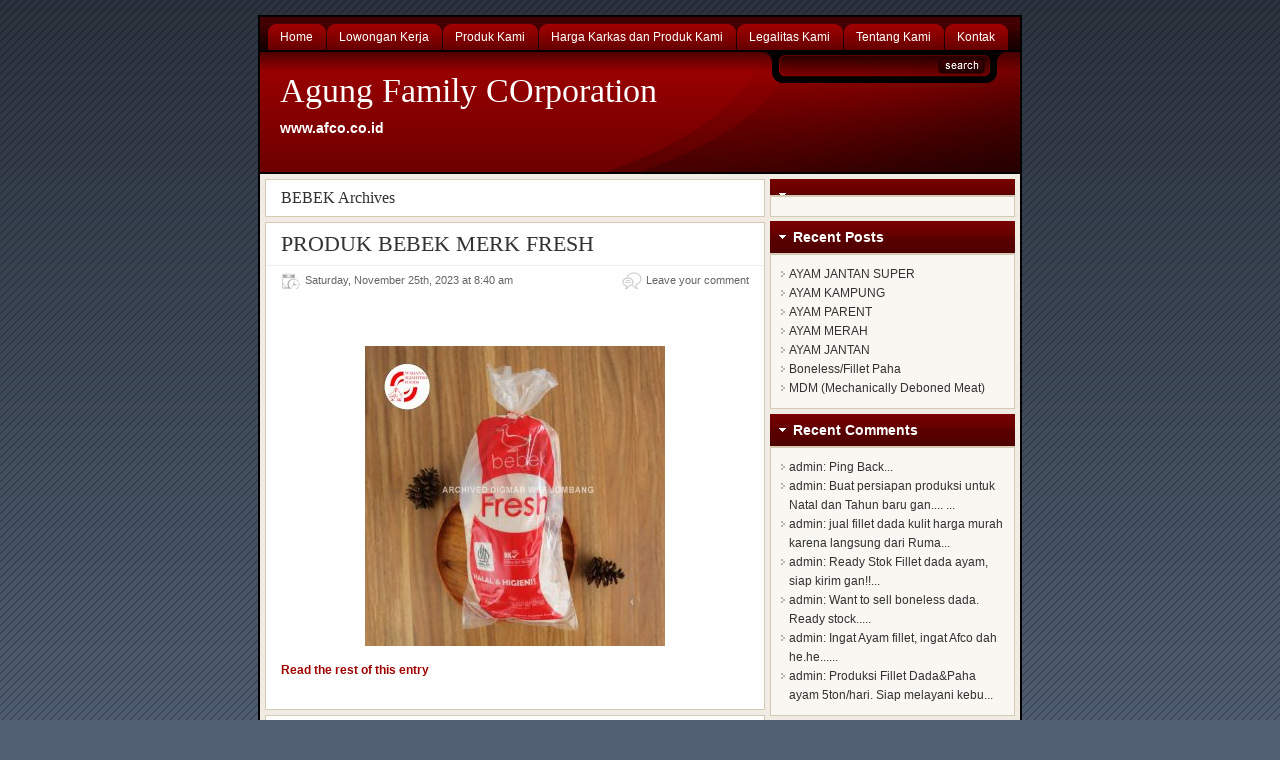

--- FILE ---
content_type: text/html; charset=UTF-8
request_url: http://www.afco.co.id/category/bebek
body_size: 5744
content:
<!DOCTYPE html PUBLIC "-//W3C//DTD XHTML 1.0 Transitional//EN" "http://www.w3.org/TR/xhtml1/DTD/xhtml1-transitional.dtd">
<html xmlns="http://www.w3.org/1999/xhtml">
<head profile="http://gmpg.org/xfn/11">
<meta http-equiv="Content-Type" content="text/html; charset=UTF-8" />
<meta name="distribution" content="global" />
<meta name="robots" content="follow, all" />
<meta name="language" content="en, sv" />
<title>  BEBEK - Agung Family COrporation</title>
<link href="http://www.afco.co.id/wp-content/themes/flexibility3/style.css" rel="stylesheet" type="text/css" />
<link rel="shortcut icon" href="http://www.afco.co.id/wp-content/themes/flexibility3/favicon.ico" type="image/x-icon" />
<link rel="alternate" type="application/rss+xml" title="RSS 2.0" href="http://www.afco.co.id/feed" />
<link rel="alternate" type="text/xml" title="RSS .92" href="http://www.afco.co.id/feed/rss" />
<link rel="alternate" type="application/atom+xml" title="Atom 0.3" href="http://www.afco.co.id/feed/atom" />
<link rel="pingback" href="http://www.afco.co.id/xmlrpc.php" />
<link rel='dns-prefetch' href='//s.w.org' />
<link rel="alternate" type="application/rss+xml" title="Agung Family COrporation &raquo; BEBEK Category Feed" href="http://www.afco.co.id/category/bebek/feed" />
		<script type="text/javascript">
			window._wpemojiSettings = {"baseUrl":"https:\/\/s.w.org\/images\/core\/emoji\/11\/72x72\/","ext":".png","svgUrl":"https:\/\/s.w.org\/images\/core\/emoji\/11\/svg\/","svgExt":".svg","source":{"concatemoji":"http:\/\/www.afco.co.id\/wp-includes\/js\/wp-emoji-release.min.js?ver=4.9.26"}};
			!function(e,a,t){var n,r,o,i=a.createElement("canvas"),p=i.getContext&&i.getContext("2d");function s(e,t){var a=String.fromCharCode;p.clearRect(0,0,i.width,i.height),p.fillText(a.apply(this,e),0,0);e=i.toDataURL();return p.clearRect(0,0,i.width,i.height),p.fillText(a.apply(this,t),0,0),e===i.toDataURL()}function c(e){var t=a.createElement("script");t.src=e,t.defer=t.type="text/javascript",a.getElementsByTagName("head")[0].appendChild(t)}for(o=Array("flag","emoji"),t.supports={everything:!0,everythingExceptFlag:!0},r=0;r<o.length;r++)t.supports[o[r]]=function(e){if(!p||!p.fillText)return!1;switch(p.textBaseline="top",p.font="600 32px Arial",e){case"flag":return s([55356,56826,55356,56819],[55356,56826,8203,55356,56819])?!1:!s([55356,57332,56128,56423,56128,56418,56128,56421,56128,56430,56128,56423,56128,56447],[55356,57332,8203,56128,56423,8203,56128,56418,8203,56128,56421,8203,56128,56430,8203,56128,56423,8203,56128,56447]);case"emoji":return!s([55358,56760,9792,65039],[55358,56760,8203,9792,65039])}return!1}(o[r]),t.supports.everything=t.supports.everything&&t.supports[o[r]],"flag"!==o[r]&&(t.supports.everythingExceptFlag=t.supports.everythingExceptFlag&&t.supports[o[r]]);t.supports.everythingExceptFlag=t.supports.everythingExceptFlag&&!t.supports.flag,t.DOMReady=!1,t.readyCallback=function(){t.DOMReady=!0},t.supports.everything||(n=function(){t.readyCallback()},a.addEventListener?(a.addEventListener("DOMContentLoaded",n,!1),e.addEventListener("load",n,!1)):(e.attachEvent("onload",n),a.attachEvent("onreadystatechange",function(){"complete"===a.readyState&&t.readyCallback()})),(n=t.source||{}).concatemoji?c(n.concatemoji):n.wpemoji&&n.twemoji&&(c(n.twemoji),c(n.wpemoji)))}(window,document,window._wpemojiSettings);
		</script>
		<style type="text/css">
img.wp-smiley,
img.emoji {
	display: inline !important;
	border: none !important;
	box-shadow: none !important;
	height: 1em !important;
	width: 1em !important;
	margin: 0 .07em !important;
	vertical-align: -0.1em !important;
	background: none !important;
	padding: 0 !important;
}
</style>
<link rel='https://api.w.org/' href='http://www.afco.co.id/wp-json/' />
<link rel="EditURI" type="application/rsd+xml" title="RSD" href="http://www.afco.co.id/xmlrpc.php?rsd" />
<link rel="wlwmanifest" type="application/wlwmanifest+xml" href="http://www.afco.co.id/wp-includes/wlwmanifest.xml" /> 
<meta name="generator" content="WordPress 4.9.26" />
<meta content='all' name='audience'/>
<meta content='id' name='language'/>
<meta content='id' name='geo.country'/>
<meta content='Indonesia' name='geo.placename'/>
<meta content='text/html; charset=UTF-8' http-equiv='Content-Type'/>
<meta content='true' name='MSSmartTagsPreventParsing'/>
<meta content='general' name='rating'/>
<meta content='global' name='distribution'/>
<meta content='Zafri Aristiawan' name='author'/>
<link href='http://www.afco.co.id' rel='canonical'/>
<meta name="google-site-verification" content="fuqQ43vPIF5lTGXgof0iHrOw7vMLt2SXTuM6OFm9LWo" />




</head>
<body>
<div id="bgwrapper">
<div id="wrap">
<div id="nav" style="clear:both;">
	<div class="menu-page-container"><ul id="menu-page" class="sf-menu"><li id="menu-item-1265" class="menu-item menu-item-type-custom menu-item-object-custom menu-item-home menu-item-1265"><a href="http://www.afco.co.id/"><span>Home</span></a></li>
<li id="menu-item-3267" class="menu-item menu-item-type-post_type menu-item-object-page menu-item-3267"><a href="http://www.afco.co.id/hrd"><span>Lowongan Kerja</span></a></li>
<li id="menu-item-2259" class="menu-item menu-item-type-custom menu-item-object-custom current-menu-ancestor current-menu-parent menu-item-has-children menu-item-2259"><a><span>Produk Kami</span></a>
<ul class="sub-menu">
	<li id="menu-item-2248" class="menu-item menu-item-type-taxonomy menu-item-object-category menu-item-2248"><a href="http://www.afco.co.id/category/chicken"><span>AYAM</span></a></li>
	<li id="menu-item-2249" class="menu-item menu-item-type-taxonomy menu-item-object-category menu-item-2249"><a href="http://www.afco.co.id/category/daging-sapi-beef"><span>DAGING SAPI (BEEF)</span></a></li>
	<li id="menu-item-2250" class="menu-item menu-item-type-taxonomy menu-item-object-category current-menu-item menu-item-2250"><a href="http://www.afco.co.id/category/bebek"><span>BEBEK</span></a></li>
</ul>
</li>
<li id="menu-item-1267" class="menu-item menu-item-type-post_type menu-item-object-page menu-item-1267"><a href="http://www.afco.co.id/harga-ayam-karkas"><span>Harga Karkas dan Produk Kami</span></a></li>
<li id="menu-item-1486" class="menu-item menu-item-type-post_type menu-item-object-page menu-item-1486"><a href="http://www.afco.co.id/legalitas-kami"><span>Legalitas Kami</span></a></li>
<li id="menu-item-1266" class="menu-item menu-item-type-post_type menu-item-object-page menu-item-home menu-item-1266"><a href="http://www.afco.co.id/"><span>Tentang Kami</span></a></li>
<li id="menu-item-1485" class="menu-item menu-item-type-post_type menu-item-object-page menu-item-1485"><a href="http://www.afco.co.id/kontak-kami"><span>Kontak</span></a></li>
</ul></div>  <div class="clearer"></div>
</div>
<div id="header">
    <form method="get" id="searchform" action="http://www.afco.co.id/">
<div>
  <input type="text" value="" name="s" id="searchbox" onfocus="if (this.value == '') {this.value = '';}" onblur="if (this.value == '') {this.value = '';}" />
  <input type="submit" id="searchbutton" value="" />
</div>
</form>



      <h3><a href="http://www.afco.co.id/">Agung Family COrporation</a></h3>  <p class="tagline">www.afco.co.id</p>
      </div>
<div id="content">
	 	<div class="postwrap">
								<h2 class="pagetitle">
			BEBEK			Archives</h2>
						<div class="post" id="post-3107" style="padding-bottom: 20px;">
			<div class="posthead">
				<h1><a title="Permanent Link to PRODUK BEBEK MERK FRESH" href="http://www.afco.co.id/afco-insight/produk-bebek-merk-fresh.html" rel="bookmark">PRODUK BEBEK MERK FRESH</a></h1>
								<div class="postMeta">
					<div class="postdate">Saturday, November 25th, 2023 at 8:40 am&nbsp;</div>
					<div class="commentcount">
						<a href="http://www.afco.co.id/afco-insight/produk-bebek-merk-fresh.html#respond">Leave your comment</a>					</div>
					<div style="clear:both;"></div>
				</div>
							</div>
			<div class="postcontent">
				<p>&nbsp;</p>
<p><img class="aligncenter size-medium wp-image-3142" src="http://www.afco.co.id/wp-content/uploads/2022/12/BEBEK-1.4-300x300.jpg" alt="" width="300" height="300" srcset="http://www.afco.co.id/wp-content/uploads/2022/12/BEBEK-1.4-300x300.jpg 300w, http://www.afco.co.id/wp-content/uploads/2022/12/BEBEK-1.4-150x150.jpg 150w, http://www.afco.co.id/wp-content/uploads/2022/12/BEBEK-1.4-768x768.jpg 768w, http://www.afco.co.id/wp-content/uploads/2022/12/BEBEK-1.4-1024x1024.jpg 1024w" sizes="(max-width: 300px) 100vw, 300px" /></p>
<p> <a href="http://www.afco.co.id/afco-insight/produk-bebek-merk-fresh.html#more-3107" class="more-link">Read the rest of this entry</a></p>
			</div>
		</div>
				<div class="post" id="post-179" style="padding-bottom: 20px;">
			<div class="posthead">
				<h1><a title="Permanent Link to Jual Daging Bebek" href="http://www.afco.co.id/bebek/jual-daging-bebek.html" rel="bookmark">Jual Daging Bebek</a></h1>
								<div class="postMeta">
					<div class="postdate">Tuesday, June 1st, 2021 at 6:52 am&nbsp;</div>
					<div class="commentcount">
						<a href="http://www.afco.co.id/bebek/jual-daging-bebek.html#respond">Leave your comment</a>					</div>
					<div style="clear:both;"></div>
				</div>
							</div>
			<div class="postcontent">
				<p><img class="alignnone wp-image-2985 size-medium" src="http://www.afco.co.id/wp-content/uploads/2011/02/20201123_101622-300x225.jpg" alt="" width="300" height="225" srcset="http://www.afco.co.id/wp-content/uploads/2011/02/20201123_101622-300x225.jpg 300w, http://www.afco.co.id/wp-content/uploads/2011/02/20201123_101622-768x576.jpg 768w, http://www.afco.co.id/wp-content/uploads/2011/02/20201123_101622-1024x768.jpg 1024w" sizes="(max-width: 300px) 100vw, 300px" /> <a href="http://www.afco.co.id/wp-content/uploads/2011/02/WhatsApp-Image-2019-08-08-at-11.16.19-1.jpeg"> </a></p>
<p>Itik dikenal juga dengan istilah Bebek (bhs.Jawa). Nenek moyangnya berasal dari Amerika Utara merupakan itik liar ( Anas moscha) atau Wild mallard. Terus menerus dijinakkan oleh manusia hingga jadilah bebek yang diperlihara sekarang yang disebut Anas domesticus (ternak bebek). <a href="http://www.afco.co.id/bebek/jual-daging-bebek.html#more-179" class="more-link">Read the rest of this entry</a></p>
			</div>
		</div>
				<div id="nextprevious">
          		  </div>
			</div>
	<div id="sidebar">
    <div id="sidebar-top">
            <div class="toptitle">
      <h5 style="border:1px solid #;"></h5>
    </div>
    <div class="sidebar-top-box">
      <p></p>
      <div style="clear:both;"></div>
    </div>
    <div class="toptitle">
      <h5 style="border:1px solid #;">Recent Posts</h5>
    </div>
    <ul class="widget">
      	<li><a href='http://www.afco.co.id/chicken/ayam-jantan-super.html'>AYAM JANTAN SUPER</a></li>
	<li><a href='http://www.afco.co.id/chicken/ayam-kampung-2.html'>AYAM KAMPUNG</a></li>
	<li><a href='http://www.afco.co.id/chicken/ayam-parent.html'>AYAM PARENT</a></li>
	<li><a href='http://www.afco.co.id/chicken/ayam-merah-2.html'>AYAM MERAH</a></li>
	<li><a href='http://www.afco.co.id/chicken/ayam-jantan.html'>AYAM JANTAN</a></li>
	<li><a href='http://www.afco.co.id/chicken/boneless/boneless-fillet-paha.html'>Boneless/Fillet Paha</a></li>
	<li><a href='http://www.afco.co.id/chicken/mdm-mechanical-dobonet-meat/mdm-mechanically-deboned-meat.html'>MDM (Mechanically Deboned Meat)</a></li>
    </ul>
 
    <div class="toptitle">
      <h5 style="border:1px solid #;">Recent Comments</h5>
    </div>
        
<ul id='recentcomments' class='widget'>
	<li><a href="http://www.afco.co.id/chicken/mechanically-deboned-meat-mdm.html#comment-29" title="on Jual Mechanically Deboned Meat (MDM)">admin</a>: Ping Back...</li>
	<li><a href="http://www.afco.co.id/chicken/kulit-ayam-broiler.html#comment-106" title="on JUAL KULIT AYAM BROILER">admin</a>: Buat persiapan produksi untuk Natal dan Tahun baru gan....

...</li>
	<li><a href="http://www.afco.co.id/?p=566#comment-177" title="on JUAL FILLET DADA">admin</a>: jual fillet dada kulit harga murah karena langsung dari Ruma...</li>
	<li><a href="http://www.afco.co.id/chicken/boneless-dada-ayam-fillet.html#comment-132" title="on Jual Boneless Dada Ayam Fillet">admin</a>: Ready Stok Fillet dada ayam, siap kirim gan!!...</li>
	<li><a href="http://www.afco.co.id/chicken/boneless-paha-ayam-fillet.html#comment-79" title="on JUAL BONELESS PAHA AYAM FILLET">admin</a>: Want to sell boneless dada.
Ready stock.....</li>
	<li><a href="http://www.afco.co.id/legalitas-kami#comment-17" title="on Legalitas Kami">admin</a>: Ingat Ayam fillet, ingat Afco dah he.he......</li>
	<li><a href="http://www.afco.co.id/chicken/sayap-ayam-karkas.html#comment-171" title="on JUAL VARIAN SAYAP AYAM BROILER">admin</a>: Produksi Fillet Dada&Paha ayam 5ton/hari. Siap melayani kebu...</li>
</ul>      </div>
  <div style="clear:both;"></div>
      <div id="sidebar-left">
      	<h5>Categories</h5>
    <ul>
    	<li class="cat-item cat-item-2"><a href="http://www.afco.co.id/category/afco-insight" >AFCO INSIGHT</a>
</li>
	<li class="cat-item cat-item-4"><a href="http://www.afco.co.id/category/chicken" >AYAM</a>
<ul class='children'>
	<li class="cat-item cat-item-570"><a href="http://www.afco.co.id/category/chicken/boneless" >BONELESS</a>
</li>
	<li class="cat-item cat-item-571"><a href="http://www.afco.co.id/category/chicken/mdm-mechanical-dobonet-meat" >MDM (MECHANICAL DOBONET MEAT)</a>
</li>
	<li class="cat-item cat-item-503"><a href="http://www.afco.co.id/category/chicken/spesifikasi-produk" >SPESIFIKASI PRODUK</a>
</li>
</ul>
</li>
	<li class="cat-item cat-item-3 current-cat"><a href="http://www.afco.co.id/category/bebek" title="Jual Daging Bebek, Jual Daging Itik, Jual Daging Bebek Peking, Jual Daging Bebek Hibrida, Jual Daging Bebek Lokal, Jual Daging Bebek Muda, Jual Daging Bebek Murah">BEBEK</a>
</li>
	<li class="cat-item cat-item-5"><a href="http://www.afco.co.id/category/daging-sapi-beef" >DAGING SAPI (BEEF)</a>
</li>
	<li class="cat-item cat-item-1"><a href="http://www.afco.co.id/category/uncategorized" >Uncategorized</a>
</li>
    </ul>

        
    <br/>
  </div>
      <div id="sidebar-right">
       
   <h5>Archives</h5>
    <ul>
      	<li><a href='http://www.afco.co.id/2023/11'>November 2023</a></li>
	<li><a href='http://www.afco.co.id/2023/07'>July 2023</a></li>
	<li><a href='http://www.afco.co.id/2023/01'>January 2023</a></li>
	<li><a href='http://www.afco.co.id/2022/11'>November 2022</a></li>
	<li><a href='http://www.afco.co.id/2022/10'>October 2022</a></li>
	<li><a href='http://www.afco.co.id/2022/09'>September 2022</a></li>
	<li><a href='http://www.afco.co.id/2021/07'>July 2021</a></li>
	<li><a href='http://www.afco.co.id/2021/06'>June 2021</a></li>
	<li><a href='http://www.afco.co.id/2020/02'>February 2020</a></li>
	<li><a href='http://www.afco.co.id/2019/08'>August 2019</a></li>
	<li><a href='http://www.afco.co.id/2015/03'>March 2015</a></li>
	<li><a href='http://www.afco.co.id/2015/02'>February 2015</a></li>
	<li><a href='http://www.afco.co.id/2015/01'>January 2015</a></li>
	<li><a href='http://www.afco.co.id/2014/09'>September 2014</a></li>
	<li><a href='http://www.afco.co.id/2014/08'>August 2014</a></li>
	<li><a href='http://www.afco.co.id/2011/11'>November 2011</a></li>
	<li><a href='http://www.afco.co.id/2011/08'>August 2011</a></li>
	<li><a href='http://www.afco.co.id/2011/07'>July 2011</a></li>
	<li><a href='http://www.afco.co.id/2011/06'>June 2011</a></li>
	<li><a href='http://www.afco.co.id/2011/05'>May 2011</a></li>
	<li><a href='http://www.afco.co.id/2011/04'>April 2011</a></li>
	<li><a href='http://www.afco.co.id/2011/03'>March 2011</a></li>
	<li><a href='http://www.afco.co.id/2011/02'>February 2011</a></li>
	<li><a href='http://www.afco.co.id/2011/01'>January 2011</a></li>
    </ul>
      </div>
  </div>
</div>
<div id="footer">
		<div id="footerfeature">
		<div class="topshadow">
						<!-- This is where you edit the footer ads if you don't use widgets -->
			<h2 style="padding:15px 0 0 15px; margin:0px;color:#fff; font:normal 26px Georgia, serif;">Kami Juga Menyediakan Daging Sapi Dan Daging Bebek</h2>

			<p style="padding:10px 15px 0 15px; margin: 0px; font-size:14px; line-height:18px;">Selain ayam yang merupakan produk utama kami . Kami kami juga menyediakan daging sapi dan juga daging bebek serta daging sampingan lainnya </p>
			<!-- This is the left ad -->



			<div class="foot_box"> <img src="http://www.afco.co.id/wp-content/uploads/2013/12/Beef_tenderloin.jpg" height="120" width="120" style="float:left; margin-right:10px;" alt=""/>
				<h2>Daging Sapi Lokal</h2>
				Daging Sapi lokal kualitas istimewa untuk memenuhi kebutuhan usaha makanan anda </div>
			<!-- This is the right ad -->


			<div class="foot_box"><img src="http://www.afco.co.id/wp-content/uploads/2013/12/daging-bebek-beku.jpg" height="120" width="120" style="float:left; margin-right:10px;" alt=""/>
				<h2>Daging Bebek AFCO</h2>
				Menyediakan berbagai macam jenis daging bebek , peking lokal dan lain-lain .
</div>


						<div style="clear:both;"></div>
		</div>
	</div>
		<div id="footerdark">
		<p>Copyright &copy;
			<script type="text/javascript" language="JavaScript"><!--
				var today = new Date();
				document.write(today.getFullYear());
			//-->
			</script>
			<a href="http://www.afco.co.id/">Agung Family COrporation</a> </p>
		<p>Powered by <a href="http://www.compenys.com" target="_blank">Compenys Group</a></p>
	</div>
</div>
<!-- footer close -->
<div class="clearer"></div>
</div>
<!-- wrap close -->
</div>
<script type='text/javascript' src='http://www.afco.co.id/wp-includes/js/wp-embed.min.js?ver=4.9.26'></script>
<!-- bgwrapper close -->
<!--   -->
</body></html>